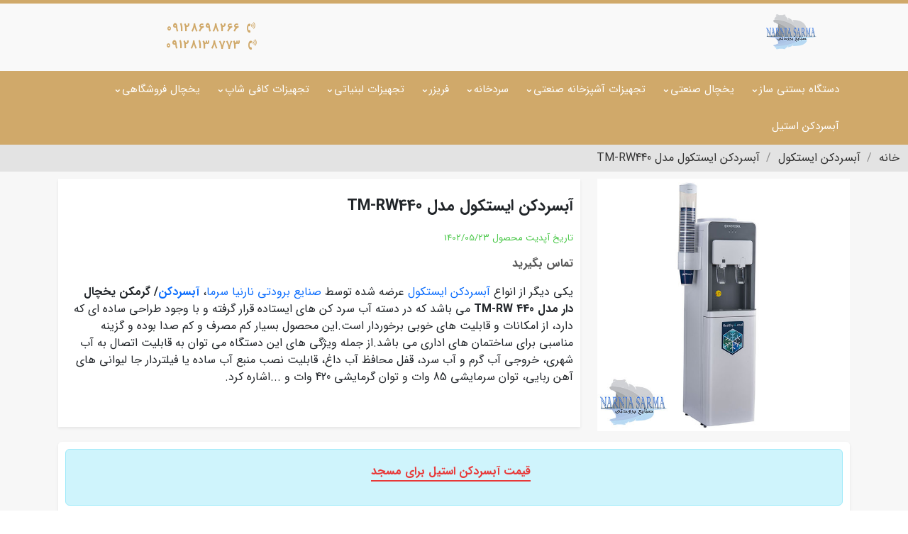

--- FILE ---
content_type: text/html; charset=utf-8
request_url: https://narniasarma.ir/product/337/%D8%A2%D8%A8%D8%B3%D8%B1%D8%AF%DA%A9%D9%86-%D8%A7%DB%8C%D8%B3%D8%AA%DA%A9%D9%88%D9%84-%D9%85%D8%AF%D9%84-tm-rw440
body_size: 6972
content:
<!DOCTYPE html>
<html dir="rtl" lang="fa">
<head>

    <meta charset="utf-8" />
    <meta name="viewport" content="width=device-width, initial-scale=1.0">

    
    
    
  
   
 


    
    
    

    <title>آبسردکن ایستکول مدل TM-RW440</title>
    <meta name="description" content="قیمت آبسردکن ایستکول مدل TM-RW440 دارای طراحی مدرن، بسیار کم صدا و کم مصرف دارای قفل محافظ آب داغ و امکان نصب منبع آب ساده یا فیلتردار جا لیوانی‌ های آهن ‌ربایی">
    <link rel="canonical" href="https://narniasarma.ir/product/337/آبسردکن-ایستکول-مدل-tm-rw440" />
    <meta name="robots" content="index, follow">

    <meta property="og:title" content="آبسردکن ایستکول مدل TM-RW440">
    <meta property="og:site_name" content="نارنیا سرما">
    <meta property="og:url" content="https://narniasarma.ir/product/337/آبسردکن-ایستکول-مدل-tm-rw440">
    <meta property="og:description" content="قیمت آبسردکن ایستکول مدل TM-RW440 دارای طراحی مدرن، بسیار کم صدا و کم مصرف دارای قفل محافظ آب داغ و امکان نصب منبع آب ساده یا فیلتردار جا لیوانی‌ های آهن ‌ربایی">
    <meta property="og:type" content="product">
    <meta property="og:image" content="https://narniasarma.ir/content/upload/Product/1f04b1bf2b7b47a2be92dc1b99a6bf23.jpg">


    <meta name="twitter:card" content="summary_large_image">
    <meta name="twitter:description" content="قیمت آبسردکن ایستکول مدل TM-RW440 دارای طراحی مدرن، بسیار کم صدا و کم مصرف دارای قفل محافظ آب داغ و امکان نصب منبع آب ساده یا فیلتردار جا لیوانی‌ های آهن ‌ربایی">
    <meta name="twitter:title" content="آبسردکن ایستکول مدل TM-RW440">
    <meta name="twitter:image" content="https://narniasarma.ir/content/upload/Product/1f04b1bf2b7b47a2be92dc1b99a6bf23.jpg">



    

    <link href="/Themes/Golden/css/bootstrap.rtl.min.css" rel="stylesheet" />
    <link href="/Themes/Golden/css/owl.carousel.css" rel="stylesheet" />
    <link rel="stylesheet" href="/themes/Golden/css/plyr.css" />
    

    <link href="/themes/Golden/css/css?v=7od8_wtr1Pce-dWW6d736EVeUTqcFCHF0L1_YoHCJak1" rel="stylesheet"/>





            <style>
                p,h1,h2,h3,h4,a,span,li,ul,ol,img,table,tr,th,td {
  -webkit-user-select: none; /* Safari */
  -ms-user-select: none; /* IE 10 and IE 11 */
  user-select: none; /* Standard syntax */
}


            </style>





            <link rel="icon" type="image/png" href="https://narniasarma.ir/content/upload/SiteSetting/3d2003be0d5f440dab7e63148a50955f-ThumbSmall.png">
            <link rel="apple-touch-icon" sizes="180x180" href="https://narniasarma.ir/content/upload/SiteSetting/3d2003be0d5f440dab7e63148a50955f.png">




</head>
<body>





    <div id="button-menu-section">
        <button id="btn-show-menu"><i class="fa fa-bars"></i></button>
    </div>

    <div id="mobile-menu-wrapper">
        <div id="mobile-menu-overlay"></div>
        <div id="mobile-menu-section">
            <span id="close-menu">X</span>
            <div id="mobile-menu-header"></div>
            <div id="mobile-menu-content"></div>
            <div id="mobile-menu-phone"></div>
            <div id="mobile-menu-address"></div>
            <div id="mobile-menu-social"></div>
        </div>
    </div>


    




    

    


    <div class="top-bar">
        <div class="container">
            <div class="row">
                <div class="col-12">
                    

                </div>
            </div>
            <div class="row align-items-center">

                <div class="col-lg-2 col-5 order-1 order-lg-1">
                    <div class="top-logo">
                            <a title="نارنیا سرما" href="/"><img src="/content/upload/SiteSetting/437d757fdc604751904ed96bd9620aad.png" class="img-fluid" alt="نارنیا سرما"></a>

                    </div>
                </div>

                <div class="col-lg-6 col-12 order-lg-2 order-3">
                    
    


                </div>

                <div class="col-md-4 col-lg-3 col-sm-4  d-sm-block col-7 order-2 order-lg-3">

                            <div class="header-phone">
                                <i class="fa fa-volume-control-phone animate-flicker"></i>
                                <span class="phone-value"><a href="tel:09128698266">09128698266</a></span>
                                
                            </div>
                            <div class="header-phone">
                                <i class="fa fa-volume-control-phone animate-flicker"></i>
                                <span class="phone-value"><a href="tel:09128138773">09128138773</a></span>
                                
                            </div>

                </div>

            </div>
        </div>
    </div>






    <nav class="main-navigation" id="sticker">
        <div class="container">
            <div class="row">
                <div class="col-md-12">

                    <div class="top-nav">
                        <ul class="top-navigation" itemscope='itemscope' itemtype='https://schema.org/SiteNavigationElement'>
                            


        <li itemprop='name' class="">
                    <a itemprop='url' href="https://narniasarma.ir/category/%D8%A8%D8%B3%D8%AA%D9%86%DB%8C-%D8%B3%D8%A7%D8%B2-%D8%B5%D9%86%D8%B9%D8%AA%DB%8C">دستگاه بستنی ساز </a>
                            <ul class="drop-menu">
                            <li itemprop='name' class="">
                    <a itemprop='url' href="https://narniasarma.ir/category/%D8%A8%D8%B3%D8%AA%D9%86%DB%8C-%D8%B3%D8%A7%D8%B2-%D9%86%DB%8C%DA%A9-%D9%86%D8%A7%D9%85">بستنی ساز نیکنام</a>
                    </li>
        <li itemprop='name' class="">
                    <a itemprop='url' href="https://narniasarma.ir/category/%D8%A8%D8%B3%D8%AA%D9%86%DB%8C-%D8%B3%D8%A7%D8%B2-%D8%B4%D9%85%D8%B3">بستنی ساز شمس</a>
                    </li>
        <li itemprop='name' class="">
                    <a itemprop='url' href="https://narniasarma.ir/category/%D8%A8%D8%B3%D8%AA%D9%86%DB%8C-%D8%B3%D8%A7%D8%B2-%D8%A2%D8%B3%D8%AA%DB%8C-%D8%A7%DA%98">بستنی ساز آستیاژ</a>
                    </li>

                </ul>
        </li>
        <li itemprop='name' class="mega-menu">
                    <a itemprop='url' href="https://narniasarma.ir/category/%DB%8C%D8%AE%DA%86%D8%A7%D9%84">یخچال صنعتی</a>
                            <ul class="">
                            <li itemprop='name' class="">
                    <a itemprop='url' href="https://narniasarma.ir/category/%DB%8C%D8%AE%DA%86%D8%A7%D9%84-%D8%A7%DB%8C%D8%B3%D8%AA%D8%A7%D8%AF%D9%87">یخچال ایستاده</a>
                    </li>
        <li itemprop='name' class="">
                    <a itemprop='url' href="https://narniasarma.ir/category/%DB%8C%D8%AE%DA%86%D8%A7%D9%84-%DA%A9%D8%A8%D8%A7%D8%A8%DB%8C">یخچال کبابی</a>
                    </li>
        <li itemprop='name' class="">
                    <a itemprop='url' href="https://narniasarma.ir/category/%DB%8C%D8%AE%DA%86%D8%A7%D9%84-%D8%AF%D8%A7%D8%B1%D9%88%D8%AE%D8%A7%D9%86%D9%87">یخچال داروخانه</a>
                    </li>
        <li itemprop='name' class="">
                    <a itemprop='url' href="/category/یخچال-قصابی">یخچال قصابی</a>
                    </li>
        <li itemprop='name' class="">
                    <a itemprop='url' href="https://narniasarma.ir/category/%DB%8C%D8%AE%DA%86%D8%A7%D9%84-%D9%82%D9%86%D8%A7%D8%AF%DB%8C">یخچال قنادی</a>
                    </li>
        <li itemprop='name' class="">
                    <a itemprop='url' href="https://narniasarma.ir/category/%DB%8C%D8%AE%DA%86%D8%A7%D9%84-%D9%87%D8%AA%D9%84%DB%8C">یخچال هتلی</a>
                    </li>
        <li itemprop='name' class="">
                    <a itemprop='url' href="https://narniasarma.ir/product/53/%DB%8C%D8%AE%DA%86%D8%A7%D9%84-%D9%88%DB%8C%D8%AA%D8%B1%DB%8C%D9%86%DB%8C">یخچال ویترینی</a>
                    </li>
        <li itemprop='name' class="">
                    <a itemprop='url' href="https://narniasarma.ir/category/%DB%8C%D8%AE%DA%86%D8%A7%D9%84-%D8%AC%DA%AF%D8%B1%DA%A9%DB%8C">یخچال جگرکی</a>
                    </li>
        <li itemprop='name' class="">
                    <a itemprop='url' href="https://narniasarma.ir/category/%DB%8C%D8%AE%DA%86%D8%A7%D9%84-%D9%86%D9%88%D8%B4%D8%A7%D8%A8%D9%87">یخچال نوشابه</a>
                    </li>

                </ul>
        </li>
        <li itemprop='name' class="">
                    <a itemprop='url' href="https://narniasarma.ir/tag/%D8%AA%D8%AC%D9%87%DB%8C%D8%B2%D8%A7%D8%AA-%D8%A2%D8%B4%D9%BE%D8%B2%D8%AE%D8%A7%D9%86%D9%87-%D8%B5%D9%86%D8%B9%D8%AA%DB%8C">تجهیزات آشپزخانه صنعتی</a>
                            <ul class="drop-menu">
                            <li itemprop='name' class="">
                    <a itemprop='url' href="https://narniasarma.ir/category/%D8%AA%D8%A7%D9%BE%DB%8C%D9%86%DA%AF-%D9%BE%DB%8C%D8%AA%D8%B2%D8%A7">تاپینگ پیتزا</a>
                    </li>
        <li itemprop='name' class="">
                    <a itemprop='url' href="https://narniasarma.ir/category/%D9%85%DB%8C%D8%B2-%DA%A9%D8%A7%D8%B1">میز کار صنعتی</a>
                    </li>
        <li itemprop='name' class="">
                    <a itemprop='url' href="https://narniasarma.ir/category/%D8%AA%D8%A7%D9%BE%DB%8C%D9%86%DA%AF-%D8%AA%D8%B1%D8%B4%DB%8C">تاپینگ ترشی</a>
                    </li>
        <li itemprop='name' class="">
                    <a itemprop='url' href="https://narniasarma.ir/category/%DA%AF%D8%B1%D9%85%DA%A9%D9%86-%D8%BA%D8%B0%D8%A7">گرمکن غذا</a>
                    </li>
        <li itemprop='name' class="">
                    <a itemprop='url' href="https://narniasarma.ir/category/%DA%A9%D8%A8%D8%A7%D8%A8-%D9%BE%D8%B2">کباب پز</a>
                    </li>
        <li itemprop='name' class="">
                    <a itemprop='url' href="https://narniasarma.ir/category/%D9%81%D8%B1-%D9%BE%DB%8C%D8%AA%D8%B2%D8%A7">فر پیتزا</a>
                    </li>
        <li itemprop='name' class="">
                    <a itemprop='url' href="https://narniasarma.ir/category/%D9%81%D8%B1-%D9%82%D9%86%D8%A7%D8%AF%DB%8C">فر قنادی</a>
                    </li>
        <li itemprop='name' class="">
                    <a itemprop='url' href="https://narniasarma.ir/category/%D9%81%D8%B1-%D9%85%D8%B1%D8%BA-%D8%A8%D8%B1%DB%8C%D8%A7%D9%86">فر مرغ بریان</a>
                    </li>
        <li itemprop='name' class="">
                    <a itemprop='url' href="https://narniasarma.ir/category/%DA%A9%D8%A7%D9%86%D8%AA%D8%B1-%DA%AF%D8%B1%D9%85">کانتر گرم</a>
                    </li>
        <li itemprop='name' class="">
                    <a itemprop='url' href="https://narniasarma.ir/product/243/%D8%AF%D8%B3%D8%AA%DA%AF%D8%A7%D9%87-%D8%B3%D8%A8%D8%B2%DB%8C-%D8%AE%D8%B1%D8%AF%DA%A9%D9%86-%D8%B5%D9%86%D8%B9%D8%AA%DB%8C">دستگاه سبزی خرد کن</a>
                    </li>
        <li itemprop='name' class="">
                    <a itemprop='url' href="https://narniasarma.ir/product/228/%D8%A2%D8%A8%D9%84%DB%8C%D9%85%D9%88-%DA%AF%DB%8C%D8%B1%DB%8C-%D8%B5%D9%86%D8%B9%D8%AA%DB%8C">دستگاه آبلیموگیری صنعتی</a>
                    </li>
        <li itemprop='name' class="">
                    <a itemprop='url' href="https://narniasarma.ir/product/216/%D8%AF%D8%B3%D8%AA%DA%AF%D8%A7%D9%87-%DA%A9%D8%A8%D8%A7%D8%A8-%D8%AA%D8%B1%DA%A9%DB%8C">دستگاه کباب ترکی</a>
                    </li>

                </ul>
        </li>
        <li itemprop='name' class="">
                    <a itemprop='url' href="https://narniasarma.ir/post/2/%D8%B3%D8%B1%D8%AF%D8%AE%D8%A7%D9%86%D9%87-%D8%B5%D9%86%D8%B9%D8%AA%DB%8C">سردخانه</a>
                            <ul class="drop-menu">
                            <li itemprop='name' class="">
                    <a itemprop='url' href="https://narniasarma.ir/category/%D8%B3%D8%B1%D8%AF%D8%AE%D8%A7%D9%86%D9%87-%D8%AC%D8%B3%D8%AF">سردخانه جسد</a>
                    </li>
        <li itemprop='name' class="">
                    <a itemprop='url' href="https://narniasarma.ir/product/36/%D8%B3%D8%B1%D8%AF%D8%AE%D8%A7%D9%86%D9%87-%D9%86%DB%8C%D8%B3%D8%A7%D9%86">سردخانه نیسان</a>
                    </li>
        <li itemprop='name' class="">
                    <a itemprop='url' href="https://narniasarma.ir/product/37/%D8%B3%D8%B1%D8%AF%D8%AE%D8%A7%D9%86%D9%87-%D9%BE%D8%B1%D8%A7%DB%8C%D8%AF">یخچال پراید وانت</a>
                    </li>
        <li itemprop='name' class="">
                    <a itemprop='url' href="https://narniasarma.ir/product/38/%D8%B3%D8%B1%D8%AF%D8%AE%D8%A7%D9%86%D9%87-%DA%A9%D8%A7%D9%85%DB%8C%D9%88%D9%86">سردخانه کامیون</a>
                    </li>
        <li itemprop='name' class="">
                    <a itemprop='url' href="https://narniasarma.ir/product/304/%D8%B3%D8%B1%D8%AF%D8%AE%D8%A7%D9%86%D9%87-%D8%A7%DB%8C%D8%B3%D9%88%D8%B2%D9%88">سردخانه ایسوزو</a>
                    </li>

                </ul>
        </li>
        <li itemprop='name' class="mega-menu">
                    <a itemprop='url' href="https://narniasarma.ir/category/%D9%81%D8%B1%DB%8C%D8%B2%D8%B1-%D8%B5%D9%86%D8%B9%D8%AA%DB%8C">فریزر</a>
                            <ul class="">
                            <li itemprop='name' class="">
                    <a itemprop='url' href="https://narniasarma.ir/category/%D9%81%D8%B1%DB%8C%D8%B2%D8%B1-%D8%B5%D9%86%D8%AF%D9%88%D9%82%DB%8C">فریزر صندوقی</a>
                    </li>
        <li itemprop='name' class="">
                    <a itemprop='url' href="https://narniasarma.ir/category/%D8%AA%D8%A7%D9%BE%DB%8C%D9%86%DA%AF-%D8%A8%D8%B3%D8%AA%D9%86%DB%8C">تاپینگ بستنی</a>
                    </li>
        <li itemprop='name' class="">
                    <a itemprop='url' href="https://narniasarma.ir/category/%D9%81%D8%B1%DB%8C%D8%B2%D8%B1-%D8%A7%DB%8C%D8%B3%D8%AA%D8%A7%D8%AF%D9%87">فریزر ایستاده</a>
                    </li>
        <li itemprop='name' class="">
                    <a itemprop='url' href="https://narniasarma.ir/product/84/%D9%81%D8%B1%DB%8C%D8%B2%D8%B1-%D8%A8%D8%B3%D8%AA%D9%86%DB%8C">فریزر بستنی</a>
                    </li>

                </ul>
        </li>
        <li itemprop='name' class="">
                    <a itemprop='url' href="#">تجهیزات لبنیاتی</a>
                            <ul class="drop-menu">
                            <li itemprop='name' class="">
                    <a itemprop='url' href="https://narniasarma.ir/category/%D8%B4%DB%8C%D8%B1-%D8%B3%D8%B1%D8%AF-%DA%A9%D9%86">شیر سرد کن</a>
                    </li>
        <li itemprop='name' class="">
                    <a itemprop='url' href="https://narniasarma.ir/category/%D9%BE%D8%A7%D8%AA%DB%8C%D9%84-%D9%BE%D8%AE%D8%AA-%D8%B4%DB%8C%D8%B1">پاتیل پخت شیر</a>
                    </li>

                </ul>
        </li>
        <li itemprop='name' class="">
                    <a itemprop='url' href="https://narniasarma.ir/category/%D8%AA%D8%AC%D9%87%DB%8C%D8%B2%D8%A7%D8%AA-%DA%A9%D8%A7%D9%81%DB%8C-%D8%B4%D8%A7%D9%BE">تجهیزات کافی شاپ</a>
                            <ul class="drop-menu">
                            <li itemprop='name' class="">
                    <a itemprop='url' href="https://narniasarma.ir/category/%D8%A2%D8%A8%D9%85%DB%8C%D9%88%D9%87-%DA%AF%DB%8C%D8%B1%DB%8C-%D8%B5%D9%86%D8%B9%D8%AA%DB%8C">آبمیوه گیری صنعتی</a>
                    </li>
        <li itemprop='name' class="">
                    <a itemprop='url' href="https://narniasarma.ir/category/%DB%8C%D8%AE-%D8%AF%D8%B1-%D8%A8%D9%87%D8%B4%D8%AA-%D8%B3%D8%A7%D8%B2">یخ در بهشت ساز</a>
                    </li>
        <li itemprop='name' class="">
                    <a itemprop='url' href="https://narniasarma.ir/category/%D8%B4%D8%B1%D8%A8%D8%AA-%D8%B3%D8%B1%D8%AF-%DA%A9%D9%86">شربت سرد کن</a>
                    </li>

                </ul>
        </li>
        <li itemprop='name' class="">
                    <a itemprop='url' href="#">یخچال فروشگاهی</a>
                            <ul class="drop-menu">
                            <li itemprop='name' class="">
                    <a itemprop='url' href="https://narniasarma.ir/category/%DB%8C%D8%AE%DA%86%D8%A7%D9%84-%D8%AC%D8%B2%DB%8C%D8%B1%D9%87">یخچال جزیره</a>
                    </li>
        <li itemprop='name' class="">
                    <a itemprop='url' href="/category/یخچال-پرده-هوا">یخچال پرده هوا</a>
                    </li>

                </ul>
        </li>
        <li itemprop='name' class="">
                    <a itemprop='url' href="https://narniasarma.ir/category/%D8%A2%D8%A8%D8%B3%D8%B1%D8%AF%DA%A9%D9%86-%D8%A7%D8%B3%D8%AA%DB%8C%D9%84">آبسردکن استیل </a>
                    </li>


























                        </ul>
                    </div>

                </div>
            </div>
        </div>
    </nav>
    <main>
        





<section id="product-view">
        <ul class="category-breadcrumb" itemscope itemtype="http://schema.org/BreadcrumbList">
            <li itemprop="itemListElement" itemscope itemtype="http://schema.org/ListItem" class="breadcrumb-item "><a itemprop="item"  title="نارنیا سرما" href="https://narniasarma.ir"><span itemprop="name">خانه</span></a><meta itemprop="position" content="0" /></li>
                    <li itemprop="itemListElement" itemscope itemtype="http://schema.org/ListItem"><a itemprop="item"  href="/category/آبسردکن-ایستکول"><span itemprop="name">آبسردکن ایستکول</span></a><meta itemprop="position" content="1" /></li>
            <li itemprop="itemListElement" itemscope itemtype="http://schema.org/ListItem" class="active"><a itemprop="item" href="/product/337/آبسردکن-ایستکول-مدل-tm-rw440"><span itemprop="name">آبسردکن ایستکول مدل TM-RW440</span></a><meta itemprop="position" content="2" /></li>
        </ul>


    <div class="container">
        <div class="row">
            <div class="col-md-4 order-1 order-sm-1">
                <div class="product-image-box">
                    <img id="main-product-image" src="/content/upload/Product/1f04b1bf2b7b47a2be92dc1b99a6bf23.jpg" class="img-fluid" alt="آبسردکن ایستکول مدل TM-RW440">
                </div>


            </div>
            <div class="col-md-8 order-2 order-sm-1">
                <div class="product-box-dsc">
                    
                    <h1 class="product-subtitle">آبسردکن ایستکول مدل TM-RW440</h1>
                    <div class="product-edit-date">
                        <span>تاریخ آپدیت محصول</span>
                        <span>1402/05/23</span>
                    </div>

                    <p>
                                <span class="price">تماس بگیرید</span>


                    </p>
                    <div class="product-short-dsc">
                        <p>یکی دیگر از انواع <a href="https://narniasarma.ir/category/%D8%A2%D8%A8%D8%B3%D8%B1%D8%AF%DA%A9%D9%86-%D8%A7%DB%8C%D8%B3%D8%AA%DA%A9%D9%88%D9%84">آبسردکن ایستکول</a> عرضه شده توسط <a href="/">صنایع برودتی نارنیا سرما</a>، <strong><a href="https://narniasarma.ir/category/%D8%A2%D8%A8%D8%B3%D8%B1%D8%AF%DA%A9%D9%86-%D8%A7%D8%B3%D8%AA%DB%8C%D9%84">آب&rlm;سردکن</a>/ گرم&rlm;کن یخچال دار&nbsp;مدل&nbsp;TM-RW 440</strong> می باشد که در دسته آب سرد کن های ایستاده قرار گرفته و با وجود طراحی ساده ای که دارد، از امکانات و قابلیت های خوبی برخوردار است.این محصول بسیار کم مصرف و کم صدا بوده و گزینه مناسبی برای ساختمان های اداری می باشد.از جمله ویژگی های این دستگاه می توان به قابلیت اتصال به آب شهری، خروجی آب گرم و آب سرد،&nbsp;قفل محافظ آب داغ، قابلیت&nbsp;نصب منبع آب ساده یا فیلتردار جا لیوانی&zwnj; های آهن &zwnj;ربایی، توان سرمایشی&nbsp;85 وات و توان گرمایشی&nbsp;420 وات و ...اشاره کرد.</p>

                    </div>
                </div>
            </div>
        </div>
        <div class="row">
            <div class="col-md-12">
                <div class="product-full-dsc">
                    


                    <div class="product-content page-content">
                        





                        

                        <div class="alert alert-info">
<p itemprop="headline" style="text-align: center;"><a href="https://narniasarma.ir/post/5/%D9%82%DB%8C%D9%85%D8%AA-%D8%A2%D8%A8%D8%B3%D8%B1%D8%AF%DA%A9%D9%86-%D8%A7%D8%B3%D8%AA%DB%8C%D9%84-%D8%A8%D8%B1%D8%A7%DB%8C-%D9%85%D8%B3%D8%AC%D8%AF">قیمت آبسردکن استیل برای مسجد</a></p>
</div>

<h3>مشخصات&nbsp;آبسردکن یخچال دار ایستکول مدل TM-RW 440</h3>

<table class="table">
	<tbody>
		<tr>
			<td width="170">توان گرمایشی</td>
			<td rowspan="9" width="10">&nbsp;</td>
			<td width="188">420 وات</td>
		</tr>
		<tr>
			<td>توان سرمایشی</td>
			<td>85 وات</td>
		</tr>
		<tr>
			<td>دمای آب گرم</td>
			<td>88-95 درجه سانتیگراد</td>
		</tr>
		<tr>
			<td>دمای آب سرد</td>
			<td>5-10 درجه سانتیگراد</td>
		</tr>
		<tr>
			<td>وزن ناخالص</td>
			<td>22 کیلوگرم</td>
		</tr>
		<tr>
			<td>وزن خالص</td>
			<td>15.8 کیلوگرم</td>
		</tr>
		<tr>
			<td>ابعاد خارجی(میلیمتر)</td>
			<td>1010*330*260</td>
		</tr>
		<tr>
			<td>ابعاد کارتن (میلیمتر)</td>
			<td>1140*425*325</td>
		</tr>
		<tr>
			<td>ظرفيت بارگيری</td>
			<td>392دستگاه (کانتينر 40فوت)</td>
		</tr>
	</tbody>
</table>



                                <div class="row" id="comment">
                                    <div class="col">
                                        <div id="commentForm">
                                            <hr/>
                                            <p class="comment-form-title">سوالی دارید؟ بپرسید...</p>
                                            


    <div id="commentForm">

<form action="/Blog/InsertComment" data-ajax="true" data-ajax-begin="OnBegin()" data-ajax-failure="OnFailure()" data-ajax-method="Post" data-ajax-mode="replace" data-ajax-success="OnSuccess()" data-ajax-update="#commentForm" id="form0" method="post"><input data-val="true" data-val-number="The field PostId must be a number." data-val-required="The PostId field is required." id="PostId" name="PostId" type="hidden" value="0" /><input data-val="true" data-val-number="The field PageId must be a number." data-val-required="The PageId field is required." id="PageId" name="PageId" type="hidden" value="0" /><input data-val="true" data-val-number="The field ProductId must be a number." data-val-required="The ProductId field is required." id="ProductId" name="ProductId" type="hidden" value="337" /><input data-val="true" data-val-number="The field ProductTagId must be a number." data-val-required="The ProductTagId field is required." id="ProductTagId" name="ProductTagId" type="hidden" value="0" /><input data-val="true" data-val-number="The field CategoryId must be a number." data-val-required="The CategoryId field is required." id="CategoryId" name="CategoryId" type="hidden" value="0" /><input data-val="true" data-val-required="The CommentType field is required." id="CommentType" name="CommentType" type="hidden" value="Product" /><input name="__RequestVerificationToken" type="hidden" value="JXnKuaTu8EgATFxQFD3lQ-PmugTeviqRHIH2EQp9PRjYX6a6hSRlc8_phAyogKIR5nM-DuSsHZ90st53gCDtrYAPpGc1" />                <div class="row">
                    <div class="col-md-6">

                        <div class="loading-comment">
                            <div class="spinner-border" role="status">
                                <span class="sr-only">Loading...</span>
                            </div>
                        </div>

                        <div class="form-group">
                            <label for="Name">نام</label>
                            <input class="form-control" data-val="true" data-val-maxlength="مقدار نام بیش از 70 کاراکتر است" data-val-maxlength-max="70" data-val-required="پر کردن فیلد نام الزامی است" id="Name" name="Name" placeholder="نام خود را به فارسی وارد کنید" type="text" value="" />
                            <span class="field-validation-valid" data-valmsg-for="Name" data-valmsg-replace="true"></span>
                        </div>

                        <div class="form-group">
                            <label for="Email">ایمیل</label> <span>(اختیاری)</span>
                            <input class="form-control" data-val="true" data-val-maxlength="مقدار ایمیل بیش از 70 کاراکتر است" data-val-maxlength-max="70" data-val-regex="شکل ایمیل وارد شده صحیح نیست" data-val-regex-pattern="\w+([-+.&#39;]\w+)*@\w+([-.]\w+)*\.\w+([-.]\w+)*" id="Email" name="Email" placeholder="ایمیل" type="text" value="" />
                            <span class="field-validation-valid" data-valmsg-for="Email" data-valmsg-replace="true"></span>
                        </div>

                        <div class="form-group">
                            <label for="Text">پیام</label>
                            <textarea class="form-control" cols="20" data-val="true" data-val-required="پر کردن فیلد پیام الزامی است" id="Text" name="Text" placeholder="متن سوال یا نظر خود را به فارسی وارد کنید" rows="2">
</textarea>
                            <span class="field-validation-valid" data-valmsg-for="Text" data-valmsg-replace="true"></span>
                        </div>
                        <button id="btnCommentSend" class="btn btn-primary" type="submit">ارسال</button>

                    </div>

                </div>
</form>    </div>





                                        </div>

                                    </div>
                                </div>





                    </div>
                </div>



            </div>
        </div>
    </div>

    

    
</section>



    </main>
    <!-- Modal -->
    <div id="myModal" class="modal fade" role="dialog">
        <div class="modal-dialog">

            <div class="modal-content">
                <div class="modal-header">
                    <button type="button" class="close" data-dismiss="modal">&times;</button>
                    <p class="modal-title">پاسخ به کامنت</p>
                </div>
                <div class="modal-body" id="ModalContent">

                </div>
                <div class="modal-footer">
                    <button type="button" class="btn btn-default" data-dismiss="modal">بستن</button>
                </div>
            </div>

        </div>
    </div>

    


<footer class="footer">
    <div class="container">
        <div class="row">
            <div class="col-lg-3 col-md-6 order-1 order-lg-1">
                <div class="footer-about">



                </div>
            </div>
            <div class="col-lg-3 col-md-6 order-4 order-lg-2 col-6">
                <div class="footer-link">
                    <span class="title">دسترسی سریع</span>
                    <ul>

                                <li><a href="https://narniasarma.ir/category/%D8%A8%D8%B3%D8%AA%D9%86%DB%8C-%D8%B3%D8%A7%D8%B2-%D8%B5%D9%86%D8%B9%D8%AA%DB%8C"><i class="fa fa-minus"></i><span>دستگاه بستنی ساز</span></a></li>
                                <li><a href="https://narniasarma.ir/category/%DB%8C%D8%AE%DA%86%D8%A7%D9%84-%D8%A7%DB%8C%D8%B3%D8%AA%D8%A7%D8%AF%D9%87"><i class="fa fa-minus"></i><span>یخچال ایستاده</span></a></li>
                                <li><a href="https://narniasarma.ir/category/%D9%81%D8%B1%DB%8C%D8%B2%D8%B1-%D8%B5%D9%86%D8%AF%D9%88%D9%82%DB%8C"><i class="fa fa-minus"></i><span>فریزر صندوقی</span></a></li>
                                <li><a href="https://narniasarma.ir/category/%D8%AA%D8%A7%D9%BE%DB%8C%D9%86%DA%AF-%D8%A8%D8%B3%D8%AA%D9%86%DB%8C"><i class="fa fa-minus"></i><span>تاپینگ بستنی</span></a></li>
                                <li><a href="https://narniasarma.ir/category/%DB%8C%D8%AE%DA%86%D8%A7%D9%84-%D9%87%D8%AA%D9%84%DB%8C"><i class="fa fa-minus"></i><span>یخچال هتلی</span></a></li>
                                <li><a href="https://narniasarma.ir/category/%D8%B4%DB%8C%D8%B1-%D8%B3%D8%B1%D8%AF-%DA%A9%D9%86"><i class="fa fa-minus"></i><span>شیر سرد کن</span></a></li>
                                <li><a href="https://narniasarma.ir/category/%DB%8C%D8%AE%DA%86%D8%A7%D9%84-%D9%BE%D8%B1%D8%AF%D9%87-%D9%87%D9%88%D8%A7"><i class="fa fa-minus"></i><span>یخچال پرده هوا</span></a></li>
                                <li><a href="https://narniasarma.ir/product/49/%DB%8C%D8%AE%DA%86%D8%A7%D9%84-%D8%B3%D9%88%D9%BE%D8%B1%D9%85%D8%A7%D8%B1%DA%A9%D8%AA%DB%8C"><i class="fa fa-minus"></i><span>یخچال سوپرمارکت</span></a></li>
                                <li><a href="https://narniasarma.ir/category/%DB%8C%D8%AE%DA%86%D8%A7%D9%84-%D9%86%D9%88%D8%B4%D8%A7%D8%A8%D9%87"><i class="fa fa-minus"></i><span>یخچال نوشابه</span></a></li>
                                <li><a href="https://narniasarma.ir/category/%DB%8C%D8%AE%DA%86%D8%A7%D9%84-%D9%82%D9%86%D8%A7%D8%AF%DB%8C"><i class="fa fa-minus"></i><span>یخچال قنادی</span></a></li>
                                <li><a href="https://narniasarma.ir/category/%DB%8C%D8%AE%DA%86%D8%A7%D9%84-%D8%AF%D8%A7%D8%B1%D9%88%D8%AE%D8%A7%D9%86%D9%87"><i class="fa fa-minus"></i><span>یخچال داروخانه</span></a></li>
                    </ul>
                </div>
            </div>
            <div class="col-lg-2 col-md-6 order-3 order-lg-3 col-6">
                <div class="footer-link">
                    <span class="title">لینک های مفید</span>
                    <ul>

                                <li><a href="https://narniasarma.ir/page/%D9%84%DB%8C%D8%B3%D8%AA-%D8%A8%D8%A7%D8%B1%D8%A8%D8%B1%DB%8C-%D9%87%D8%A7"><i class="fa fa-minus"></i><span>لیست باربری </span></a></li>
                                <li><a href="https://narniasarma.ir/page/%D9%84%DB%8C%D8%B3%D8%AA-%D8%AA%D8%AE%D9%84%DB%8C%D9%87-%D8%A8%D8%A7%D8%B1-%D9%87%D8%A7"><i class="fa fa-minus"></i><span>لیست تخلیه بارها</span></a></li>
                                <li><a href="https://narniasarma.ir/category/%D8%A2%D8%A8%D8%B3%D8%B1%D8%AF%DA%A9%D9%86-%D8%A7%D8%B3%D8%AA%DB%8C%D9%84"><i class="fa fa-minus"></i><span>آبسردکن استیل</span></a></li>
                                <li><a href="https://narniasarma.ir/category/%D9%81%D8%B1%DB%8C%D8%B2%D8%B1-%D8%A7%DB%8C%D8%B3%D8%AA%D8%A7%D8%AF%D9%87"><i class="fa fa-minus"></i><span>فریزر ایستاده</span></a></li>
                                <li><a href="https://narniasarma.ir/category/%D8%B3%D8%B1%D8%AF%D8%AE%D8%A7%D9%86%D9%87-%D8%AC%D8%B3%D8%AF"><i class="fa fa-minus"></i><span>سردخانه جسد</span></a></li>
                                <li><a href="https://narniasarma.ir/product/217/%DB%8C%D8%AE%DA%86%D8%A7%D9%84-%D8%A8%D8%B3%D8%AA%D9%86%DB%8C"><i class="fa fa-minus"></i><span>یخچال بستنی</span></a></li>
                                <li><a href="https://narniasarma.ir/category/%DB%8C%D8%AE%DA%86%D8%A7%D9%84-%D9%82%D8%B5%D8%A7%D8%A8%DB%8C"><i class="fa fa-minus"></i><span>یخچال قصابی</span></a></li>
                                <li><a href="https://narniasarma.ir/product/36/%D8%B3%D8%B1%D8%AF%D8%AE%D8%A7%D9%86%D9%87-%D9%86%DB%8C%D8%B3%D8%A7%D9%86"><i class="fa fa-minus"></i><span>یخچال نیسان</span></a></li>
                    </ul>
                </div>
            </div>
            <div class="col-lg-4 col-md-6 order-2 order-lg-4">
                <div class="footer-link">
                    <span class="title">اطلاعات تماس</span>
                    <ul class="footer-address">
                                    <li class="phone-item">
                                        <i class="fa fa-volume-control-phone"></i>
                                        <span class="title-item">کارشناس فروش (پاسخ گویی 9 صبح تا 9 شب)</span>
                                        <span class="value-item"><a href="tel:09128698266"><span dir="ltr">09128698266</span></a></span>
                                    </li>
                                    <li class="phone-item">
                                        <i class="fa fa-volume-control-phone"></i>
                                        <span class="title-item">کارشناس فروش (پاسخ گویی 9 صبح تا 9 شب)</span>
                                        <span class="value-item"><a href="tel:09128138773"><span dir="ltr">09128138773</span></a></span>
                                    </li>
                                    <li class="phone-item">
                                        <i class="fa fa-volume-control-phone"></i>
                                        <span class="title-item">دفتر فروش</span>
                                        <span class="value-item"><a href="tel:02634202423"><span dir="ltr">02634202423</span></a></span>
                                    </li>
                                    <li class="phone-item">
                                        <i class="fa fa-volume-control-phone"></i>
                                        <span class="title-item">کارشناس فروش</span>
                                        <span class="value-item"><a href="tel:09025058790"><span dir="ltr">09025058790</span></a></span>
                                    </li>
                                    <li class="phone-item">
                                        <i class="fa fa-volume-control-phone"></i>
                                        <span class="title-item">دفتر فروش</span>
                                        <span class="value-item"><a href="tel:02634202726"><span dir="ltr">02634202726</span></a></span>
                                    </li>

                    </ul>
                </div>
            </div>
        </div>
    </div>
</footer>
<div class="bottom-footer">
    <ul class="footer-social pt-1">
                            <li><a href="https://instagram.com/narniaborodat?igshid=YmMyMTA2M2Y="><i class="fa fa-instagram"></i></a></li>
                <li><a href="https://wa.me/9128698266"><i class="fa fa-whatsapp"></i></a></li>
                <li><a href="https://t.me/narniaasarmaa"><i class="fa fa-telegram"></i></a></li>
                <li><a href="https://www.aparat.com/09128138773.n"><i class="fa fa-play"></i></a></li>
                <li><a href="https://twitter.com/Narnia24716882/status/1416993208089915392?s=09"><i class="fa fa-twitter"></i></a></li>
                <li><a href="https://youtube.com/shorts/7hbrPiMrAZw?feature=share"><i class="fa fa-youtube"></i></a></li>



    </ul>
    <p class="text-center copy-right pt-1 m-0 pb-3">تمام حقوق برای صاحب سایت محفوظ می باشد.</p>


</div>

<div class="mobile-contact">
    <ul class="mobile-contact-info">

            <li>
                <a href="tel:09128698266">

                    <span class="data-phone-title data-phone-span"> کارشناس فروش (پاسخ گویی 9 صبح تا 9 شب)</span>
                    <span class="data-phone-value data-phone-span"> (09128698266)</span>


                </a>
            </li>
            <li>
                <a href="tel:09128138773">

                    <span class="data-phone-title data-phone-span"> کارشناس فروش (پاسخ گویی 9 صبح تا 9 شب)</span>
                    <span class="data-phone-value data-phone-span"> (09128138773)</span>


                </a>
            </li>
            <li>
                <a href="tel:02634202423">

                    <span class="data-phone-title data-phone-span"> دفتر فروش</span>
                    <span class="data-phone-value data-phone-span"> (02634202423)</span>


                </a>
            </li>
            <li>
                <a href="tel:09025058790">

                    <span class="data-phone-title data-phone-span"> کارشناس فروش</span>
                    <span class="data-phone-value data-phone-span"> (09025058790)</span>


                </a>
            </li>
            <li>
                <a href="tel:02634202726">

                    <span class="data-phone-title data-phone-span"> دفتر فروش</span>
                    <span class="data-phone-value data-phone-span"> (02634202726)</span>


                </a>
            </li>

                <li class="contact-whatsapp">



                    <a href="https://wa.me/9128698266">
                        <span class="whatsapp-image"><img src="/Content/images/whatsapp.png" width="30" height="30"/></span>
                        <span class="whatsapp-title">واتس اپ</span>
                    </a>
                </li>
                <li class="contact-telegram"><a href="https://t.me/narniaasarmaa">تلگرام</a></li>

    </ul>
    <button type="button" class="button-ring"><i class="fa fa-phone animate-flicker"></i></button><span class="call-us">تماس بگیرید</span>
</div>


    <script src="/themes/Golden/js/script?v=sFFf9cdA_VjDJleoxtpztWwVvJ949esjNKvLBwdS2aA1"></script>


    <script src="/themes/Golden/js/jqueryValidation?v=x7afpY2pfp1hMkNzqJiAog5NSQeX-sYKG5XjyC9gzok1"></script>

    <script src="/themes/Golden/js/plyr.min.js"></script>



            <script type="text/javascript">
            
document.addEventListener('contextmenu', event => event.preventDefault());

            </script>




    <script>

        $('#request-form').click(function () {

            $('#form-ovelay').fadeIn();
            $('#my-form').fadeIn();

        });

        $('#form-ovelay,#close-form').click(function () {

            $('#form-ovelay').fadeOut();
            $('#my-form').fadeOut();

        });

    </script>

    
    
    


    <script>

        $("form").submit(function (e) {
            console.log(e)
        });

        function OnSuccess(data) {
            $('.loading-comment').removeClass('d-blcok');
        }
        function OnBegin(e) {
            $('.loading-comment').addClass('d-blcok');

        }
        function OnFailure(e) {
            alert("خطا ");
        }

        $(document).on('click', '.replyComment', function (e) {
            var parentId = $(this).attr("data-id");

            $.ajax({
                url: "/Blog/ReplyComment",
                type: "GET",
                dataType: "html",
                data: { parentId: parentId},
                success: function(data) {
                    $('#ModalContent').html(data);
                },
                complete: function () {
                    $("form").each(function () { $.data($(this)[0], 'validator', false); });
                    $.validator.unobtrusive.parse("form");

                }
            });
        });
    </script>




</body>
</html>
